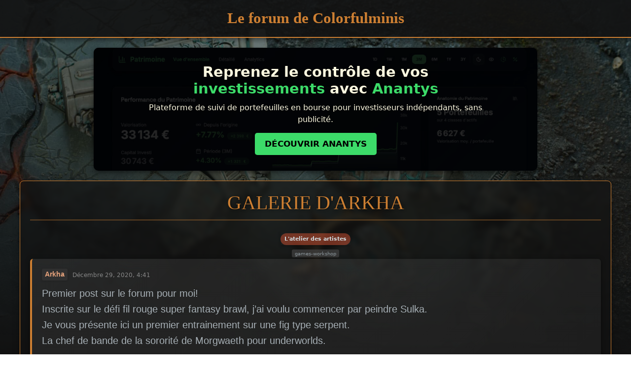

--- FILE ---
content_type: text/html; charset=utf-8
request_url: https://taverne.colorfulminis.com/t/galerie-darkha/3258
body_size: 6717
content:
<!DOCTYPE html>
<html lang="fr">
  <head>
  <!-- Google tag (gtag.js) -->
<script async src="https://www.googletagmanager.com/gtag/js?id=G-3V15H1E7FJ"></script>
<script>
  window.dataLayer = window.dataLayer || [];
  function gtag(){dataLayer.push(arguments);}
  gtag('js', new Date());

  gtag('config', 'G-3V15H1E7FJ');
</script>

  
    <meta charset="utf-8">
    <title>Galerie d&#39;Arkha - L&#39;atelier des artistes - Le forum de Colorfulminis</title>
    <meta name="description" content="Premier post sur le forum pour moi! 
Inscrite sur le défi fil rouge super fantasy brawl, j’ai voulu commencer par peindre Sulka. 
Je vous présente ici un premier entrainement sur une fig type serpent. 
La chef de bande d&amp;hellip;">
    <meta name="generator" content="Discourse 3.1.0.beta1 - https://github.com/discourse/discourse version 666536cbd185afd072442fa1f0e3b08a1cf75261">
<link rel="icon" type="image/png" href="../../uploads/default/optimized/3X/8/b/8bf1f1ed234f6a2fc66b3162585a78322bde2aff_2_32x32.png">
<link rel="apple-touch-icon" type="image/png" href="../../uploads/default/optimized/3X/8/b/8bf1f1ed234f6a2fc66b3162585a78322bde2aff_2_180x180.png">
<meta name="theme-color" media="all" content="#010809">

<meta name="viewport" content="width=device-width, initial-scale=1.0, minimum-scale=1.0, user-scalable=yes, viewport-fit=cover">
<link rel="canonical" href="3258.html" />

<link rel="search" type="application/opensearchdescription+xml" href="../../opensearch.xml" title="Le forum de Colorfulminis Search">

    <link href="/stylesheets/color_definitions_cfminis-dark-light-colors_2_2_25dc5b44d8a8212c2e3a0642414b284cbb16d965.css?__ws=taverne.colorfulminis.com" media="all" rel="stylesheet" class="light-scheme"/>

  <link href="/stylesheets/desktop_4510f3d195dcaee83ca65ccc29bbe53e509d5f1e.css?__ws=taverne.colorfulminis.com" media="all" rel="stylesheet" data-target="desktop"  />



  <link href="/stylesheets/chat_4510f3d195dcaee83ca65ccc29bbe53e509d5f1e.css?__ws=taverne.colorfulminis.com" media="all" rel="stylesheet" data-target="chat"  />
  <link href="/stylesheets/discourse-adplugin_4510f3d195dcaee83ca65ccc29bbe53e509d5f1e.css?__ws=taverne.colorfulminis.com" media="all" rel="stylesheet" data-target="discourse-adplugin"  />
  <link href="/stylesheets/discourse-chat-integration_4510f3d195dcaee83ca65ccc29bbe53e509d5f1e.css?__ws=taverne.colorfulminis.com" media="all" rel="stylesheet" data-target="discourse-chat-integration"  />
  <link href="/stylesheets/discourse-details_4510f3d195dcaee83ca65ccc29bbe53e509d5f1e.css?__ws=taverne.colorfulminis.com" media="all" rel="stylesheet" data-target="discourse-details"  />
  <link href="/stylesheets/discourse-local-dates_4510f3d195dcaee83ca65ccc29bbe53e509d5f1e.css?__ws=taverne.colorfulminis.com" media="all" rel="stylesheet" data-target="discourse-local-dates"  />
  <link href="/stylesheets/discourse-narrative-bot_4510f3d195dcaee83ca65ccc29bbe53e509d5f1e.css?__ws=taverne.colorfulminis.com" media="all" rel="stylesheet" data-target="discourse-narrative-bot"  />
  <link href="/stylesheets/discourse-presence_4510f3d195dcaee83ca65ccc29bbe53e509d5f1e.css?__ws=taverne.colorfulminis.com" media="all" rel="stylesheet" data-target="discourse-presence"  />
  <link href="/stylesheets/lazy-yt_4510f3d195dcaee83ca65ccc29bbe53e509d5f1e.css?__ws=taverne.colorfulminis.com" media="all" rel="stylesheet" data-target="lazy-yt"  />
  <link href="/stylesheets/poll_4510f3d195dcaee83ca65ccc29bbe53e509d5f1e.css?__ws=taverne.colorfulminis.com" media="all" rel="stylesheet" data-target="poll"  />
  <link href="/stylesheets/chat_desktop_4510f3d195dcaee83ca65ccc29bbe53e509d5f1e.css?__ws=taverne.colorfulminis.com" media="all" rel="stylesheet" data-target="chat_desktop"  />
  <link href="/stylesheets/poll_desktop_4510f3d195dcaee83ca65ccc29bbe53e509d5f1e.css?__ws=taverne.colorfulminis.com" media="all" rel="stylesheet" data-target="poll_desktop"  />

  <link href="/stylesheets/desktop_theme_4_4850404032fae41eeeca9f23af97378bb4ba639b.css?__ws=taverne.colorfulminis.com" media="all" rel="stylesheet" data-target="desktop_theme" data-theme-id="4" data-theme-name="featured tiles"/>
<link href="/stylesheets/desktop_theme_2_26a859b82ad884d75dfa9a5adc5354934bc7161b.css?__ws=taverne.colorfulminis.com" media="all" rel="stylesheet" data-target="desktop_theme" data-theme-id="2" data-theme-name="colorfulminis - light"/>

    <link href="/css/style.css" rel="stylesheet">
<link href="/css/main.css" rel="stylesheet">
<link href="https://fonts.googleapis.com/css?family=Lato:100,100italic,300,300italic,regular,italic,700,700italic,900,900italic|Roboto+Slab:100,300,regular,700|Roboto+Condensed:300,300italic,regular,italic,700,700italic" rel="stylesheet">

<link rel="preconnect" href="https://fonts.gstatic.com">
<link href="https://fonts.googleapis.com/css2?family=Lato&amp;family=Roboto+Slab&amp;display=swap" rel="stylesheet">

    <meta id="data-ga-universal-analytics" data-tracking-code="UA-27680017-4" data-json="{&quot;cookieDomain&quot;:&quot;taverne.colorfulminis.com&quot;}" data-auto-link-domains="">

  <script async src="https://www.googletagmanager.com/gtag/js?id=UA-27680017-4"></script>
  <link rel="preload" href="/assets/google-universal-analytics-v4-2bb8adb2b3d4e54eb20ba9da5e8d181e5703e17472fea680c822deedbf8d7675.js" as="script">
<script defer src="/assets/google-universal-analytics-v4-2bb8adb2b3d4e54eb20ba9da5e8d181e5703e17472fea680c822deedbf8d7675.js"></script>


        <link rel="alternate nofollow" type="application/rss+xml" title="Flux RSS de « Galerie d&#39;Arkha »" href="3258.rss" />
    <meta property="og:site_name" content="Le forum de Colorfulminis" />
<meta property="og:type" content="website" />
<meta name="twitter:card" content="summary" />
<meta name="twitter:image" content="/uploads/default/original/3X/5/c/5c7a594d709fcb83de8d33819ba13ec3f00d23c9.jpeg" />
<meta property="og:image" content="/uploads/default/original/3X/5/c/5c7a594d709fcb83de8d33819ba13ec3f00d23c9.jpeg" />
<meta property="og:url" content="/t/galerie-darkha/3258" />
<meta name="twitter:url" content="/t/galerie-darkha/3258" />
<meta property="og:title" content="Galerie d&#39;Arkha" />
<meta name="twitter:title" content="Galerie d&#39;Arkha" />
<meta property="og:description" content="Premier post sur le forum pour moi!  Inscrite sur le défi fil rouge super fantasy brawl, j’ai voulu commencer par peindre Sulka.  Je vous présente ici un premier entrainement sur une fig type serpent.  La chef de bande de la sororité de Morgwaeth pour underworlds.  Une fig que je me suis éclatée à peindre, un vrai plaisir de sculpture!     Cela fait maintenant une petite année que je peins, de manière très irrégulière. Vos avis et commentaires seront donc les bienvenus afin de trouver comment m’..." />
<meta name="twitter:description" content="Premier post sur le forum pour moi!  Inscrite sur le défi fil rouge super fantasy brawl, j’ai voulu commencer par peindre Sulka.  Je vous présente ici un premier entrainement sur une fig type serpent.  La chef de bande de la sororité de Morgwaeth pour underworlds.  Une fig que je me suis éclatée à peindre, un vrai plaisir de sculpture!     Cela fait maintenant une petite année que je peins, de manière très irrégulière. Vos avis et commentaires seront donc les bienvenus afin de trouver comment m’..." />
<meta property="og:article:section" content="L&#39;atelier des artistes" />
<meta property="og:article:section:color" content="5B322B" />
<meta property="og:article:tag" content="games-workshop" />
<meta name="twitter:label1" value="Temps de lecture" />
<meta name="twitter:data1" value="5 mins 🕑" />
<meta name="twitter:label2" value="J&#39;aime" />
<meta name="twitter:data2" value="262 ❤" />
<meta property="article:published_time" content="2020-12-29T16:41:08+00:00" />
<meta property="og:ignore_canonical" content="true" />

        <link rel="next" href="3258%3Fpage=2.html">

    
  </head>
  <body class="crawler">
    
    <header>
  <a href="/">
    Le forum de Colorfulminis
  </a>
</header>
<div id="promo-banner-container-top"></div>

    <div id="main-outlet" class="wrap" role="main">
        <div id="topic-title">
    <h1>
      <a href="3258.html">Galerie d&#39;Arkha</a>
    </h1>

      <div class="topic-category" itemscope itemtype="http://schema.org/BreadcrumbList">
          <span itemprop="itemListElement" itemscope itemtype="http://schema.org/ListItem">
            <a href="../../c/figurines.html" class="badge-wrapper bullet" itemprop="item">
              <span class='badge-category-bg' style='background-color: #5B322B'></span>
              <span class='badge-category clear-badge'>
                <span class='category-name' itemprop='name'>L&#39;atelier des artistes</span>
              </span>
            </a>
            <meta itemprop="position" content="1" />
          </span>
      </div>

      <div class="topic-category">
        <div class='discourse-tags list-tags'>
            <a href='../../tag/games-workshop.html' class='discourse-tag' rel="tag">games-workshop</a>
        </div>
      </div>
  </div>

  


      <div id='post_1' itemscope itemtype='http://schema.org/DiscussionForumPosting' class='topic-body crawler-post'>
        <div class='crawler-post-meta'>
          <div itemprop='publisher' itemscope itemtype="http://schema.org/Organization">
            <meta itemprop='name' content='CFM'>
              <div itemprop='logo' itemscope itemtype="http://schema.org/ImageObject">
                <meta itemprop='url' content='/uploads/default/original/3X/8/b/8bf1f1ed234f6a2fc66b3162585a78322bde2aff.png'>
              </div>
          </div>
          <span class="creator" itemprop="author" itemscope itemtype="http://schema.org/Person">
            <a itemprop="url" href='../../u/Arkha.html'><span itemprop='name'>Arkha</span></a>
            
          </span>

          <link itemprop="mainEntityOfPage" href="3258.html">

            <link itemprop="image" href="../../uploads/default/original/3X/5/c/5c7a594d709fcb83de8d33819ba13ec3f00d23c9.jpeg">

          <span class="crawler-post-infos">
              <time itemprop='datePublished' datetime='2020-12-29T16:41:08Z' class='post-time'>
                Décembre 29, 2020,  4:41 
              </time>
              <meta itemprop='dateModified' content='2022-09-01T05:33:33Z'>
          <span itemprop='position'>#1</span>
          </span>
        </div>
        <div class='post' itemprop='articleBody'>
          <p>Premier post sur le forum pour moi!<br>
Inscrite sur le défi fil rouge super fantasy brawl, j’ai voulu commencer par peindre Sulka.<br>
Je vous présente ici un premier entrainement sur une fig type serpent.<br>
La chef de bande de la sororité de Morgwaeth pour underworlds.</p>
<p>Une fig que je me suis éclatée à peindre, un vrai plaisir de sculpture!<br>
<div class="lightbox-wrapper"><a class="lightbox" href="../../uploads/default/original/3X/5/c/5c7a594d709fcb83de8d33819ba13ec3f00d23c9.jpeg" data-download-href="/uploads/default/5c7a594d709fcb83de8d33819ba13ec3f00d23c9" title="Morgwaeth01"><img src="../../uploads/default/original/3X/5/c/5c7a594d709fcb83de8d33819ba13ec3f00d23c9.jpeg" alt="Morgwaeth01" data-base62-sha1="dc63CI4tRYYVM8p1hj4PofezGfn" width="700" height="797" data-small-upload="/uploads/default/optimized/3X/5/c/5c7a594d709fcb83de8d33819ba13ec3f00d23c9_2_10x10.png"><div class="meta">
<svg class="fa d-icon d-icon-far-image svg-icon" aria-hidden="true"><use href="#far-image"></use></svg><span class="filename">Morgwaeth01</span><span class="informations">704×802 139 KB</span><svg class="fa d-icon d-icon-discourse-expand svg-icon" aria-hidden="true"><use href="#discourse-expand"></use></svg>
</div></a></div><br>
Cela fait maintenant une petite année que je peins, de manière très irrégulière. Vos avis et commentaires seront donc les bienvenus afin de trouver comment m’améliorer.<br>
Merci d’avance!</p>
        </div>

        <meta itemprop='headline' content='Galerie d&#39;Arkha'>
          <meta itemprop='keywords' content='games-workshop'>

        <div itemprop="interactionStatistic" itemscope itemtype="http://schema.org/InteractionCounter">
           <meta itemprop="interactionType" content="http://schema.org/LikeAction"/>
           <meta itemprop="userInteractionCount" content="20" />
           <span class='post-likes'>20 « J&#39;aime »</span>
         </div>

         <div itemprop="interactionStatistic" itemscope itemtype="http://schema.org/InteractionCounter">
            <meta itemprop="interactionType" content="http://schema.org/CommentAction"/>
            <meta itemprop="userInteractionCount" content="0" />
          </div>

      </div>
      <div id='post_2' itemscope itemtype='http://schema.org/DiscussionForumPosting' class='topic-body crawler-post'>
        <div class='crawler-post-meta'>
          <div itemprop='publisher' itemscope itemtype="http://schema.org/Organization">
            <meta itemprop='name' content='CFM'>
              <div itemprop='logo' itemscope itemtype="http://schema.org/ImageObject">
                <meta itemprop='url' content='/uploads/default/original/3X/8/b/8bf1f1ed234f6a2fc66b3162585a78322bde2aff.png'>
              </div>
          </div>
          <span class="creator" itemprop="author" itemscope itemtype="http://schema.org/Person">
            <a itemprop="url" href='../../u/Arkha.html'><span itemprop='name'>Arkha</span></a>
            
          </span>

          <link itemprop="mainEntityOfPage" href="3258.html">

            <link itemprop="image" href="../../uploads/default/original/3X/a/6/a6b97c6918ee978165934356f0a3b944068be2b2.jpeg">

          <span class="crawler-post-infos">
              <time itemprop='datePublished' datetime='2020-12-29T16:41:52Z' class='post-time'>
                Décembre 29, 2020,  4:41 
              </time>
              <meta itemprop='dateModified' content='2020-12-29T16:41:52Z'>
          <span itemprop='position'>#2</span>
          </span>
        </div>
        <div class='post' itemprop='articleBody'>
          <p><img src="../../uploads/default/original/3X/a/6/a6b97c6918ee978165934356f0a3b944068be2b2.jpeg" alt="Morgwaeth02" data-base62-sha1="nMUF2CeeP8qi4LomH6DxdMz6L50" width="582" height="744"></p>
        </div>

        <meta itemprop='headline' content='Galerie d&#39;Arkha'>

        <div itemprop="interactionStatistic" itemscope itemtype="http://schema.org/InteractionCounter">
           <meta itemprop="interactionType" content="http://schema.org/LikeAction"/>
           <meta itemprop="userInteractionCount" content="15" />
           <span class='post-likes'>15 « J&#39;aime »</span>
         </div>

         <div itemprop="interactionStatistic" itemscope itemtype="http://schema.org/InteractionCounter">
            <meta itemprop="interactionType" content="http://schema.org/CommentAction"/>
            <meta itemprop="userInteractionCount" content="0" />
          </div>

      </div>
      <div id='post_3' itemscope itemtype='http://schema.org/DiscussionForumPosting' class='topic-body crawler-post'>
        <div class='crawler-post-meta'>
          <div itemprop='publisher' itemscope itemtype="http://schema.org/Organization">
            <meta itemprop='name' content='CFM'>
              <div itemprop='logo' itemscope itemtype="http://schema.org/ImageObject">
                <meta itemprop='url' content='/uploads/default/original/3X/8/b/8bf1f1ed234f6a2fc66b3162585a78322bde2aff.png'>
              </div>
          </div>
          <span class="creator" itemprop="author" itemscope itemtype="http://schema.org/Person">
            <a itemprop="url" href='../../u/Arkha.html'><span itemprop='name'>Arkha</span></a>
            
          </span>

          <link itemprop="mainEntityOfPage" href="3258.html">

            <link itemprop="image" href="../../uploads/default/original/3X/4/7/47b33447f45ce4eada5d513eaefb845fbfe70a86.jpeg">

          <span class="crawler-post-infos">
              <time itemprop='datePublished' datetime='2020-12-29T16:42:36Z' class='post-time'>
                Décembre 29, 2020,  4:42 
              </time>
              <meta itemprop='dateModified' content='2020-12-29T16:42:36Z'>
          <span itemprop='position'>#3</span>
          </span>
        </div>
        <div class='post' itemprop='articleBody'>
          <p><img src="../../uploads/default/original/3X/4/7/47b33447f45ce4eada5d513eaefb845fbfe70a86.jpeg" alt="Morgwaeth03" data-base62-sha1="aehQj6hsH4gzvyiP2S0N6vA6QiG" width="631" height="806"></p>
        </div>

        <meta itemprop='headline' content='Galerie d&#39;Arkha'>

        <div itemprop="interactionStatistic" itemscope itemtype="http://schema.org/InteractionCounter">
           <meta itemprop="interactionType" content="http://schema.org/LikeAction"/>
           <meta itemprop="userInteractionCount" content="14" />
           <span class='post-likes'>14 « J&#39;aime »</span>
         </div>

         <div itemprop="interactionStatistic" itemscope itemtype="http://schema.org/InteractionCounter">
            <meta itemprop="interactionType" content="http://schema.org/CommentAction"/>
            <meta itemprop="userInteractionCount" content="0" />
          </div>

      </div>
      <div id='post_4' itemscope itemtype='http://schema.org/DiscussionForumPosting' class='topic-body crawler-post'>
        <div class='crawler-post-meta'>
          <div itemprop='publisher' itemscope itemtype="http://schema.org/Organization">
            <meta itemprop='name' content='CFM'>
              <div itemprop='logo' itemscope itemtype="http://schema.org/ImageObject">
                <meta itemprop='url' content='/uploads/default/original/3X/8/b/8bf1f1ed234f6a2fc66b3162585a78322bde2aff.png'>
              </div>
          </div>
          <span class="creator" itemprop="author" itemscope itemtype="http://schema.org/Person">
            <a itemprop="url" href='../../u/Arkha.html'><span itemprop='name'>Arkha</span></a>
            
          </span>

          <link itemprop="mainEntityOfPage" href="3258.html">

            <link itemprop="image" href="../../uploads/default/original/3X/6/0/60c8d1bb3f794a1a42d0616f9df481ef4f772046.jpeg">

          <span class="crawler-post-infos">
              <time itemprop='datePublished' datetime='2020-12-29T16:43:36Z' class='post-time'>
                Décembre 29, 2020,  4:43 
              </time>
              <meta itemprop='dateModified' content='2020-12-29T16:43:36Z'>
          <span itemprop='position'>#4</span>
          </span>
        </div>
        <div class='post' itemprop='articleBody'>
          <p>Désolé pour les posts mais je ne peux pour le moment poster qu’une photo à la fois!<br>
<img src="../../uploads/default/original/3X/6/0/60c8d1bb3f794a1a42d0616f9df481ef4f772046.jpeg" alt="Morgwaeth04" data-base62-sha1="dOc5BGVQJJ3s9b53EPAgHvvzKIK" width="616" height="808"></p>
        </div>

        <meta itemprop='headline' content='Galerie d&#39;Arkha'>

        <div itemprop="interactionStatistic" itemscope itemtype="http://schema.org/InteractionCounter">
           <meta itemprop="interactionType" content="http://schema.org/LikeAction"/>
           <meta itemprop="userInteractionCount" content="14" />
           <span class='post-likes'>14 « J&#39;aime »</span>
         </div>

         <div itemprop="interactionStatistic" itemscope itemtype="http://schema.org/InteractionCounter">
            <meta itemprop="interactionType" content="http://schema.org/CommentAction"/>
            <meta itemprop="userInteractionCount" content="0" />
          </div>

      </div>
      <div id='post_5' itemscope itemtype='http://schema.org/DiscussionForumPosting' class='topic-body crawler-post'>
        <div class='crawler-post-meta'>
          <div itemprop='publisher' itemscope itemtype="http://schema.org/Organization">
            <meta itemprop='name' content='CFM'>
              <div itemprop='logo' itemscope itemtype="http://schema.org/ImageObject">
                <meta itemprop='url' content='/uploads/default/original/3X/8/b/8bf1f1ed234f6a2fc66b3162585a78322bde2aff.png'>
              </div>
          </div>
          <span class="creator" itemprop="author" itemscope itemtype="http://schema.org/Person">
            <a itemprop="url" href='../../u/Arkha.html'><span itemprop='name'>Arkha</span></a>
            
          </span>

          <link itemprop="mainEntityOfPage" href="3258.html">

            <link itemprop="image" href="../../uploads/default/original/3X/6/b/6b1a56c52a17a005041077d845860d4dfb5cf998.jpeg">

          <span class="crawler-post-infos">
              <time itemprop='datePublished' datetime='2020-12-29T16:44:27Z' class='post-time'>
                Décembre 29, 2020,  4:44 
              </time>
              <meta itemprop='dateModified' content='2020-12-29T16:44:27Z'>
          <span itemprop='position'>#5</span>
          </span>
        </div>
        <div class='post' itemprop='articleBody'>
          <p><img src="../../uploads/default/original/3X/6/b/6b1a56c52a17a005041077d845860d4dfb5cf998.jpeg" alt="Morgwaeth05" data-base62-sha1="fhtwfUO4kWsIW7MwchBwzkDHCM8" width="633" height="798"></p>
        </div>

        <meta itemprop='headline' content='Galerie d&#39;Arkha'>

        <div itemprop="interactionStatistic" itemscope itemtype="http://schema.org/InteractionCounter">
           <meta itemprop="interactionType" content="http://schema.org/LikeAction"/>
           <meta itemprop="userInteractionCount" content="16" />
           <span class='post-likes'>16 « J&#39;aime »</span>
         </div>

         <div itemprop="interactionStatistic" itemscope itemtype="http://schema.org/InteractionCounter">
            <meta itemprop="interactionType" content="http://schema.org/CommentAction"/>
            <meta itemprop="userInteractionCount" content="0" />
          </div>

      </div>
      <div id='post_6' itemscope itemtype='http://schema.org/DiscussionForumPosting' class='topic-body crawler-post'>
        <div class='crawler-post-meta'>
          <div itemprop='publisher' itemscope itemtype="http://schema.org/Organization">
            <meta itemprop='name' content='CFM'>
              <div itemprop='logo' itemscope itemtype="http://schema.org/ImageObject">
                <meta itemprop='url' content='/uploads/default/original/3X/8/b/8bf1f1ed234f6a2fc66b3162585a78322bde2aff.png'>
              </div>
          </div>
          <span class="creator" itemprop="author" itemscope itemtype="http://schema.org/Person">
            <a itemprop="url" href='../../u/Arkha.html'><span itemprop='name'>Arkha</span></a>
            
          </span>

          <link itemprop="mainEntityOfPage" href="3258.html">

            <link itemprop="image" href="../../uploads/default/original/3X/4/6/464461bba64fa222f50aeed1988356586beda4d8.jpeg">

          <span class="crawler-post-infos">
              <time itemprop='datePublished' datetime='2020-12-29T16:45:16Z' class='post-time'>
                Décembre 29, 2020,  4:45 
              </time>
              <meta itemprop='dateModified' content='2020-12-29T16:45:16Z'>
          <span itemprop='position'>#6</span>
          </span>
        </div>
        <div class='post' itemprop='articleBody'>
          <p><img src="../../uploads/default/original/3X/4/6/464461bba64fa222f50aeed1988356586beda4d8.jpeg" alt="Morgwaeth06" data-base62-sha1="a1BVFFZM4xRAjUEpDHXmObu8s6Q" width="652" height="763"></p>
        </div>

        <meta itemprop='headline' content='Galerie d&#39;Arkha'>

        <div itemprop="interactionStatistic" itemscope itemtype="http://schema.org/InteractionCounter">
           <meta itemprop="interactionType" content="http://schema.org/LikeAction"/>
           <meta itemprop="userInteractionCount" content="21" />
           <span class='post-likes'>21 « J&#39;aime »</span>
         </div>

         <div itemprop="interactionStatistic" itemscope itemtype="http://schema.org/InteractionCounter">
            <meta itemprop="interactionType" content="http://schema.org/CommentAction"/>
            <meta itemprop="userInteractionCount" content="0" />
          </div>

      </div>
      <div id='post_7' itemscope itemtype='http://schema.org/DiscussionForumPosting' class='topic-body crawler-post'>
        <div class='crawler-post-meta'>
          <div itemprop='publisher' itemscope itemtype="http://schema.org/Organization">
            <meta itemprop='name' content='CFM'>
              <div itemprop='logo' itemscope itemtype="http://schema.org/ImageObject">
                <meta itemprop='url' content='/uploads/default/original/3X/8/b/8bf1f1ed234f6a2fc66b3162585a78322bde2aff.png'>
              </div>
          </div>
          <span class="creator" itemprop="author" itemscope itemtype="http://schema.org/Person">
            <a itemprop="url" href='../../u/Horcharr.html'><span itemprop='name'>Horcharr</span></a>
            
          </span>

          <link itemprop="mainEntityOfPage" href="3258.html">


          <span class="crawler-post-infos">
              <time itemprop='datePublished' datetime='2020-12-29T17:58:41Z' class='post-time'>
                Décembre 29, 2020,  5:58 
              </time>
              <meta itemprop='dateModified' content='2020-12-29T17:58:41Z'>
          <span itemprop='position'>#7</span>
          </span>
        </div>
        <div class='post' itemprop='articleBody'>
          <p>Très belle figurine.</p>
<p>Rien à redire de ma part, n’ayant jamais peint une seule figurine de ma vie lol</p>
        </div>

        <meta itemprop='headline' content='Galerie d&#39;Arkha'>

        <div itemprop="interactionStatistic" itemscope itemtype="http://schema.org/InteractionCounter">
           <meta itemprop="interactionType" content="http://schema.org/LikeAction"/>
           <meta itemprop="userInteractionCount" content="2" />
           <span class='post-likes'>2 « J&#39;aime »</span>
         </div>

         <div itemprop="interactionStatistic" itemscope itemtype="http://schema.org/InteractionCounter">
            <meta itemprop="interactionType" content="http://schema.org/CommentAction"/>
            <meta itemprop="userInteractionCount" content="1" />
          </div>

      </div>
      <div id='post_8' itemscope itemtype='http://schema.org/DiscussionForumPosting' class='topic-body crawler-post'>
        <div class='crawler-post-meta'>
          <div itemprop='publisher' itemscope itemtype="http://schema.org/Organization">
            <meta itemprop='name' content='CFM'>
              <div itemprop='logo' itemscope itemtype="http://schema.org/ImageObject">
                <meta itemprop='url' content='/uploads/default/original/3X/8/b/8bf1f1ed234f6a2fc66b3162585a78322bde2aff.png'>
              </div>
          </div>
          <span class="creator" itemprop="author" itemscope itemtype="http://schema.org/Person">
            <a itemprop="url" href='../../u/Garathorn.html'><span itemprop='name'>Garathorn</span></a>
            
          </span>

          <link itemprop="mainEntityOfPage" href="3258.html">


          <span class="crawler-post-infos">
              <time itemprop='datePublished' datetime='2020-12-29T18:05:07Z' class='post-time'>
                Décembre 29, 2020,  6:05 
              </time>
              <meta itemprop='dateModified' content='2020-12-29T18:05:07Z'>
          <span itemprop='position'>#8</span>
          </span>
        </div>
        <div class='post' itemprop='articleBody'>
          <p>C’est franchement très beau. J’aime bien ton choix de couleurs.</p>
        </div>

        <meta itemprop='headline' content='Galerie d&#39;Arkha'>

        <div itemprop="interactionStatistic" itemscope itemtype="http://schema.org/InteractionCounter">
           <meta itemprop="interactionType" content="http://schema.org/LikeAction"/>
           <meta itemprop="userInteractionCount" content="2" />
           <span class='post-likes'>2 « J&#39;aime »</span>
         </div>

         <div itemprop="interactionStatistic" itemscope itemtype="http://schema.org/InteractionCounter">
            <meta itemprop="interactionType" content="http://schema.org/CommentAction"/>
            <meta itemprop="userInteractionCount" content="1" />
          </div>

      </div>
      <div id='post_9' itemscope itemtype='http://schema.org/DiscussionForumPosting' class='topic-body crawler-post'>
        <div class='crawler-post-meta'>
          <div itemprop='publisher' itemscope itemtype="http://schema.org/Organization">
            <meta itemprop='name' content='CFM'>
              <div itemprop='logo' itemscope itemtype="http://schema.org/ImageObject">
                <meta itemprop='url' content='/uploads/default/original/3X/8/b/8bf1f1ed234f6a2fc66b3162585a78322bde2aff.png'>
              </div>
          </div>
          <span class="creator" itemprop="author" itemscope itemtype="http://schema.org/Person">
            <a itemprop="url" href='/u/razorspoon'><span itemprop='name'>razorspoon</span></a>
            
          </span>

          <link itemprop="mainEntityOfPage" href="3258.html">


          <span class="crawler-post-infos">
              <time itemprop='datePublished' datetime='2020-12-30T06:15:17Z' class='post-time'>
                Décembre 30, 2020,  6:15 
              </time>
              <meta itemprop='dateModified' content='2020-12-30T06:15:17Z'>
          <span itemprop='position'>#9</span>
          </span>
        </div>
        <div class='post' itemprop='articleBody'>
          <p>oui, c’est bien. As tu terminé le reste de la bande?</p>
        </div>

        <meta itemprop='headline' content='Galerie d&#39;Arkha'>

        <div itemprop="interactionStatistic" itemscope itemtype="http://schema.org/InteractionCounter">
           <meta itemprop="interactionType" content="http://schema.org/LikeAction"/>
           <meta itemprop="userInteractionCount" content="0" />
           <span class='post-likes'></span>
         </div>

         <div itemprop="interactionStatistic" itemscope itemtype="http://schema.org/InteractionCounter">
            <meta itemprop="interactionType" content="http://schema.org/CommentAction"/>
            <meta itemprop="userInteractionCount" content="1" />
          </div>

      </div>
      <div id='post_10' itemscope itemtype='http://schema.org/DiscussionForumPosting' class='topic-body crawler-post'>
        <div class='crawler-post-meta'>
          <div itemprop='publisher' itemscope itemtype="http://schema.org/Organization">
            <meta itemprop='name' content='CFM'>
              <div itemprop='logo' itemscope itemtype="http://schema.org/ImageObject">
                <meta itemprop='url' content='/uploads/default/original/3X/8/b/8bf1f1ed234f6a2fc66b3162585a78322bde2aff.png'>
              </div>
          </div>
          <span class="creator" itemprop="author" itemscope itemtype="http://schema.org/Person">
            <a itemprop="url" href='../../u/Arkha.html'><span itemprop='name'>Arkha</span></a>
            
          </span>

          <link itemprop="mainEntityOfPage" href="3258.html">


          <span class="crawler-post-infos">
              <time itemprop='datePublished' datetime='2020-12-30T06:40:59Z' class='post-time'>
                Décembre 30, 2020,  6:40 
              </time>
              <meta itemprop='dateModified' content='2020-12-30T06:40:59Z'>
          <span itemprop='position'>#10</span>
          </span>
        </div>
        <div class='post' itemprop='articleBody'>
          <p>Ce n’est que la 1ère de la bande à être peinte. Beaucoup de figs en attente et pas assez de temps libre hélas <img src="/images/emoji/twitter/sweat_smile.png?v=9" title=":sweat_smile:" class="emoji" alt=":sweat_smile:"></p>
        </div>

        <meta itemprop='headline' content='Galerie d&#39;Arkha'>

        <div itemprop="interactionStatistic" itemscope itemtype="http://schema.org/InteractionCounter">
           <meta itemprop="interactionType" content="http://schema.org/LikeAction"/>
           <meta itemprop="userInteractionCount" content="0" />
           <span class='post-likes'></span>
         </div>

         <div itemprop="interactionStatistic" itemscope itemtype="http://schema.org/InteractionCounter">
            <meta itemprop="interactionType" content="http://schema.org/CommentAction"/>
            <meta itemprop="userInteractionCount" content="1" />
          </div>

      </div>
      <div id='post_11' itemscope itemtype='http://schema.org/DiscussionForumPosting' class='topic-body crawler-post'>
        <div class='crawler-post-meta'>
          <div itemprop='publisher' itemscope itemtype="http://schema.org/Organization">
            <meta itemprop='name' content='CFM'>
              <div itemprop='logo' itemscope itemtype="http://schema.org/ImageObject">
                <meta itemprop='url' content='/uploads/default/original/3X/8/b/8bf1f1ed234f6a2fc66b3162585a78322bde2aff.png'>
              </div>
          </div>
          <span class="creator" itemprop="author" itemscope itemtype="http://schema.org/Person">
            <a itemprop="url" href='../../u/Arkha.html'><span itemprop='name'>Arkha</span></a>
            
          </span>

          <link itemprop="mainEntityOfPage" href="3258.html">


          <span class="crawler-post-infos">
              <time itemprop='datePublished' datetime='2020-12-30T07:06:26Z' class='post-time'>
                Décembre 30, 2020,  7:06 
              </time>
              <meta itemprop='dateModified' content='2020-12-30T07:06:26Z'>
          <span itemprop='position'>#11</span>
          </span>
        </div>
        <div class='post' itemprop='articleBody'>
          <p>Merci. Tu n’as, certes, pas peint de figs pour autant ton travail de décors est juste magnifique <img src="/images/emoji/twitter/clap.png?v=9" title=":clap:" class="emoji" alt=":clap:"></p>
        </div>

        <meta itemprop='headline' content='Galerie d&#39;Arkha'>

        <div itemprop="interactionStatistic" itemscope itemtype="http://schema.org/InteractionCounter">
           <meta itemprop="interactionType" content="http://schema.org/LikeAction"/>
           <meta itemprop="userInteractionCount" content="0" />
           <span class='post-likes'></span>
         </div>

         <div itemprop="interactionStatistic" itemscope itemtype="http://schema.org/InteractionCounter">
            <meta itemprop="interactionType" content="http://schema.org/CommentAction"/>
            <meta itemprop="userInteractionCount" content="0" />
          </div>

      </div>
      <div id='post_12' itemscope itemtype='http://schema.org/DiscussionForumPosting' class='topic-body crawler-post'>
        <div class='crawler-post-meta'>
          <div itemprop='publisher' itemscope itemtype="http://schema.org/Organization">
            <meta itemprop='name' content='CFM'>
              <div itemprop='logo' itemscope itemtype="http://schema.org/ImageObject">
                <meta itemprop='url' content='/uploads/default/original/3X/8/b/8bf1f1ed234f6a2fc66b3162585a78322bde2aff.png'>
              </div>
          </div>
          <span class="creator" itemprop="author" itemscope itemtype="http://schema.org/Person">
            <a itemprop="url" href='../../u/Arkha.html'><span itemprop='name'>Arkha</span></a>
            
          </span>

          <link itemprop="mainEntityOfPage" href="3258.html">


          <span class="crawler-post-infos">
              <time itemprop='datePublished' datetime='2020-12-30T07:10:41Z' class='post-time'>
                Décembre 30, 2020,  7:10 
              </time>
              <meta itemprop='dateModified' content='2020-12-30T07:10:41Z'>
          <span itemprop='position'>#12</span>
          </span>
        </div>
        <div class='post' itemprop='articleBody'>
          <p>Pari risqué que de peindre l’arc aux couleurs de la queue de ma fig pour rappel… J’en suis finalement pas mécontente avec mon petit niveau de peinture <img src="/images/emoji/twitter/sweat_smile.png?v=9" title=":sweat_smile:" class="emoji" alt=":sweat_smile:"> J’expérimente encore beaucoup. Des fois, ça marche lol</p>
        </div>

        <meta itemprop='headline' content='Galerie d&#39;Arkha'>

        <div itemprop="interactionStatistic" itemscope itemtype="http://schema.org/InteractionCounter">
           <meta itemprop="interactionType" content="http://schema.org/LikeAction"/>
           <meta itemprop="userInteractionCount" content="1" />
           <span class='post-likes'>1 « J&#39;aime »</span>
         </div>

         <div itemprop="interactionStatistic" itemscope itemtype="http://schema.org/InteractionCounter">
            <meta itemprop="interactionType" content="http://schema.org/CommentAction"/>
            <meta itemprop="userInteractionCount" content="0" />
          </div>

      </div>
      <div id='post_13' itemscope itemtype='http://schema.org/DiscussionForumPosting' class='topic-body crawler-post'>
        <div class='crawler-post-meta'>
          <div itemprop='publisher' itemscope itemtype="http://schema.org/Organization">
            <meta itemprop='name' content='CFM'>
              <div itemprop='logo' itemscope itemtype="http://schema.org/ImageObject">
                <meta itemprop='url' content='/uploads/default/original/3X/8/b/8bf1f1ed234f6a2fc66b3162585a78322bde2aff.png'>
              </div>
          </div>
          <span class="creator" itemprop="author" itemscope itemtype="http://schema.org/Person">
            <a itemprop="url" href='../../u/ZWUL.html'><span itemprop='name'>ZWUL</span></a>
            
          </span>

          <link itemprop="mainEntityOfPage" href="3258.html">


          <span class="crawler-post-infos">
              <time itemprop='datePublished' datetime='2020-12-30T08:55:42Z' class='post-time'>
                Décembre 30, 2020,  8:55 
              </time>
              <meta itemprop='dateModified' content='2020-12-30T08:55:42Z'>
          <span itemprop='position'>#13</span>
          </span>
        </div>
        <div class='post' itemprop='articleBody'>
          <p>C’est propre net et sans bavure. Elle est bien réalisée, les couleurs sont maîtrisées.<br>
Perso, j’accentuerai les ombres et lumières sans trop dé-saturer tes teintes.</p>
        </div>

        <meta itemprop='headline' content='Galerie d&#39;Arkha'>

        <div itemprop="interactionStatistic" itemscope itemtype="http://schema.org/InteractionCounter">
           <meta itemprop="interactionType" content="http://schema.org/LikeAction"/>
           <meta itemprop="userInteractionCount" content="1" />
           <span class='post-likes'>1 « J&#39;aime »</span>
         </div>

         <div itemprop="interactionStatistic" itemscope itemtype="http://schema.org/InteractionCounter">
            <meta itemprop="interactionType" content="http://schema.org/CommentAction"/>
            <meta itemprop="userInteractionCount" content="1" />
          </div>

      </div>
      <div id='post_14' itemscope itemtype='http://schema.org/DiscussionForumPosting' class='topic-body crawler-post'>
        <div class='crawler-post-meta'>
          <div itemprop='publisher' itemscope itemtype="http://schema.org/Organization">
            <meta itemprop='name' content='CFM'>
              <div itemprop='logo' itemscope itemtype="http://schema.org/ImageObject">
                <meta itemprop='url' content='/uploads/default/original/3X/8/b/8bf1f1ed234f6a2fc66b3162585a78322bde2aff.png'>
              </div>
          </div>
          <span class="creator" itemprop="author" itemscope itemtype="http://schema.org/Person">
            <a itemprop="url" href='../../u/Pr_Dreller.html'><span itemprop='name'>Pr_Dreller</span></a>
            
          </span>

          <link itemprop="mainEntityOfPage" href="3258.html">


          <span class="crawler-post-infos">
              <time itemprop='datePublished' datetime='2020-12-30T08:57:26Z' class='post-time'>
                Décembre 30, 2020,  8:57 
              </time>
              <meta itemprop='dateModified' content='2020-12-30T08:57:26Z'>
          <span itemprop='position'>#14</span>
          </span>
        </div>
        <div class='post' itemprop='articleBody'>
          <p>Arkha c’est super ! Très belle harmonie des couleurs.<br>
Keep on !</p>
        </div>

        <meta itemprop='headline' content='Galerie d&#39;Arkha'>

        <div itemprop="interactionStatistic" itemscope itemtype="http://schema.org/InteractionCounter">
           <meta itemprop="interactionType" content="http://schema.org/LikeAction"/>
           <meta itemprop="userInteractionCount" content="1" />
           <span class='post-likes'>1 « J&#39;aime »</span>
         </div>

         <div itemprop="interactionStatistic" itemscope itemtype="http://schema.org/InteractionCounter">
            <meta itemprop="interactionType" content="http://schema.org/CommentAction"/>
            <meta itemprop="userInteractionCount" content="0" />
          </div>

      </div>
      <div id='post_15' itemscope itemtype='http://schema.org/DiscussionForumPosting' class='topic-body crawler-post'>
        <div class='crawler-post-meta'>
          <div itemprop='publisher' itemscope itemtype="http://schema.org/Organization">
            <meta itemprop='name' content='CFM'>
              <div itemprop='logo' itemscope itemtype="http://schema.org/ImageObject">
                <meta itemprop='url' content='/uploads/default/original/3X/8/b/8bf1f1ed234f6a2fc66b3162585a78322bde2aff.png'>
              </div>
          </div>
          <span class="creator" itemprop="author" itemscope itemtype="http://schema.org/Person">
            <a itemprop="url" href='../../u/Arkha.html'><span itemprop='name'>Arkha</span></a>
            
          </span>

          <link itemprop="mainEntityOfPage" href="3258.html">


          <span class="crawler-post-infos">
              <time itemprop='datePublished' datetime='2020-12-30T09:13:49Z' class='post-time'>
                Décembre 30, 2020,  9:13 
              </time>
              <meta itemprop='dateModified' content='2020-12-30T09:13:49Z'>
          <span itemprop='position'>#15</span>
          </span>
        </div>
        <div class='post' itemprop='articleBody'>
          <p>Merci pour ton commentaire. Je vais tâcher de mettre plus de contraste. Je sais que c’est mon point faible. J’y travaille <img src="/images/emoji/twitter/wink.png?v=9" title=":wink:" class="emoji" alt=":wink:"></p>
        </div>

        <meta itemprop='headline' content='Galerie d&#39;Arkha'>

        <div itemprop="interactionStatistic" itemscope itemtype="http://schema.org/InteractionCounter">
           <meta itemprop="interactionType" content="http://schema.org/LikeAction"/>
           <meta itemprop="userInteractionCount" content="0" />
           <span class='post-likes'></span>
         </div>

         <div itemprop="interactionStatistic" itemscope itemtype="http://schema.org/InteractionCounter">
            <meta itemprop="interactionType" content="http://schema.org/CommentAction"/>
            <meta itemprop="userInteractionCount" content="0" />
          </div>

      </div>
      <div id='post_16' itemscope itemtype='http://schema.org/DiscussionForumPosting' class='topic-body crawler-post'>
        <div class='crawler-post-meta'>
          <div itemprop='publisher' itemscope itemtype="http://schema.org/Organization">
            <meta itemprop='name' content='CFM'>
              <div itemprop='logo' itemscope itemtype="http://schema.org/ImageObject">
                <meta itemprop='url' content='/uploads/default/original/3X/8/b/8bf1f1ed234f6a2fc66b3162585a78322bde2aff.png'>
              </div>
          </div>
          <span class="creator" itemprop="author" itemscope itemtype="http://schema.org/Person">
            <a itemprop="url" href='/u/razorspoon'><span itemprop='name'>razorspoon</span></a>
            
          </span>

          <link itemprop="mainEntityOfPage" href="3258.html">


          <span class="crawler-post-infos">
              <time itemprop='datePublished' datetime='2020-12-30T09:27:20Z' class='post-time'>
                Décembre 30, 2020,  9:27 
              </time>
              <meta itemprop='dateModified' content='2020-12-30T09:27:20Z'>
          <span itemprop='position'>#16</span>
          </span>
        </div>
        <div class='post' itemprop='articleBody'>
          <p>Je crois que nous savons tous ce que c’est… <img src="../../images/emoji/twitter/frowning_face.png%3Fv=9" title=":frowning_face:" class="emoji" alt=":frowning_face:"></p>
<p>C’est un peu le même problème chez moi… <img src="/images/emoji/twitter/wink.png?v=9" title=":wink:" class="emoji" alt=":wink:"></p>
        </div>

        <meta itemprop='headline' content='Galerie d&#39;Arkha'>

        <div itemprop="interactionStatistic" itemscope itemtype="http://schema.org/InteractionCounter">
           <meta itemprop="interactionType" content="http://schema.org/LikeAction"/>
           <meta itemprop="userInteractionCount" content="0" />
           <span class='post-likes'></span>
         </div>

         <div itemprop="interactionStatistic" itemscope itemtype="http://schema.org/InteractionCounter">
            <meta itemprop="interactionType" content="http://schema.org/CommentAction"/>
            <meta itemprop="userInteractionCount" content="0" />
          </div>

      </div>
      <div id='post_17' itemscope itemtype='http://schema.org/DiscussionForumPosting' class='topic-body crawler-post'>
        <div class='crawler-post-meta'>
          <div itemprop='publisher' itemscope itemtype="http://schema.org/Organization">
            <meta itemprop='name' content='CFM'>
              <div itemprop='logo' itemscope itemtype="http://schema.org/ImageObject">
                <meta itemprop='url' content='/uploads/default/original/3X/8/b/8bf1f1ed234f6a2fc66b3162585a78322bde2aff.png'>
              </div>
          </div>
          <span class="creator" itemprop="author" itemscope itemtype="http://schema.org/Person">
            <a itemprop="url" href='../../u/DwarfPower.html'><span itemprop='name'>DwarfPower</span></a>
            
          </span>

          <link itemprop="mainEntityOfPage" href="3258.html">


          <span class="crawler-post-infos">
              <time itemprop='datePublished' datetime='2020-12-30T12:32:20Z' class='post-time'>
                Décembre 30, 2020, 12:32 
              </time>
              <meta itemprop='dateModified' content='2020-12-30T12:32:20Z'>
          <span itemprop='position'>#17</span>
          </span>
        </div>
        <div class='post' itemprop='articleBody'>
          <p>Jolie figurine, les couleurs sont chatoyantes et harmonieuses.  Elle attire le regard.</p>
        </div>

        <meta itemprop='headline' content='Galerie d&#39;Arkha'>

        <div itemprop="interactionStatistic" itemscope itemtype="http://schema.org/InteractionCounter">
           <meta itemprop="interactionType" content="http://schema.org/LikeAction"/>
           <meta itemprop="userInteractionCount" content="1" />
           <span class='post-likes'>1 « J&#39;aime »</span>
         </div>

         <div itemprop="interactionStatistic" itemscope itemtype="http://schema.org/InteractionCounter">
            <meta itemprop="interactionType" content="http://schema.org/CommentAction"/>
            <meta itemprop="userInteractionCount" content="0" />
          </div>

      </div>
      <div id='post_18' itemscope itemtype='http://schema.org/DiscussionForumPosting' class='topic-body crawler-post'>
        <div class='crawler-post-meta'>
          <div itemprop='publisher' itemscope itemtype="http://schema.org/Organization">
            <meta itemprop='name' content='CFM'>
              <div itemprop='logo' itemscope itemtype="http://schema.org/ImageObject">
                <meta itemprop='url' content='/uploads/default/original/3X/8/b/8bf1f1ed234f6a2fc66b3162585a78322bde2aff.png'>
              </div>
          </div>
          <span class="creator" itemprop="author" itemscope itemtype="http://schema.org/Person">
            <a itemprop="url" href='../../u/Arkha.html'><span itemprop='name'>Arkha</span></a>
            
          </span>

          <link itemprop="mainEntityOfPage" href="3258.html">

            <link itemprop="image" href="../../uploads/default/original/3X/7/e/7e42ee280f1e1e8e85301b7156c8b8c66eb1dd80.jpeg">

          <span class="crawler-post-infos">
              <time itemprop='datePublished' datetime='2021-04-03T12:06:56Z' class='post-time'>
                Avril 3, 2021, 12:06 
              </time>
              <meta itemprop='dateModified' content='2021-04-03T12:10:34Z'>
          <span itemprop='position'>#18</span>
          </span>
        </div>
        <div class='post' itemprop='articleBody'>
          <p>. <div class="lightbox-wrapper"><a class="lightbox" href="../../uploads/default/original/3X/7/e/7e42ee280f1e1e8e85301b7156c8b8c66eb1dd80.jpeg" data-download-href="/uploads/default/7e42ee280f1e1e8e85301b7156c8b8c66eb1dd80" title="20210403_140544"><img src="../../uploads/default/optimized/3X/7/e/7e42ee280f1e1e8e85301b7156c8b8c66eb1dd80_2_700x525.jpeg" alt="20210403_140544" data-base62-sha1="i0XyDWZHnc0fU9miAatTnLopzIQ" width="700" height="525" srcset="../../uploads/default/optimized/3X/7/e/7e42ee280f1e1e8e85301b7156c8b8c66eb1dd80_2_700x525.jpeg, ../../uploads/default/optimized/3X/7/e/7e42ee280f1e1e8e85301b7156c8b8c66eb1dd80_2_1050x787.jpeg 1.5x, ../../uploads/default/optimized/3X/7/e/7e42ee280f1e1e8e85301b7156c8b8c66eb1dd80_2_1400x1050.jpeg 2x" data-small-upload="/uploads/default/optimized/3X/7/e/7e42ee280f1e1e8e85301b7156c8b8c66eb1dd80_2_10x10.png"><div class="meta"><svg class="fa d-icon d-icon-far-image svg-icon" aria-hidden="true"><use xlink:href="#far-image"></use></svg><span class="filename">20210403_140544</span><span class="informations">1553×1165 232 KB</span><svg class="fa d-icon d-icon-discourse-expand svg-icon" aria-hidden="true"><use xlink:href="#discourse-expand"></use></svg></div></a></div></p>
<p><div class="lightbox-wrapper"><a class="lightbox" href="../../uploads/default/original/3X/b/4/b44c236ab974b1d0ff3816657c63aefc8d647702.jpeg" data-download-href="/uploads/default/b44c236ab974b1d0ff3816657c63aefc8d647702" title="20210403_140740"><img src="../../uploads/default/optimized/3X/b/4/b44c236ab974b1d0ff3816657c63aefc8d647702_2_700x503.jpeg" alt="20210403_140740" data-base62-sha1="pIZ4mnnRn1zsYzheyhisZLHjd5w" width="700" height="503" srcset="../../uploads/default/optimized/3X/b/4/b44c236ab974b1d0ff3816657c63aefc8d647702_2_700x503.jpeg, ../../uploads/default/optimized/3X/b/4/b44c236ab974b1d0ff3816657c63aefc8d647702_2_1050x754.jpeg 1.5x, ../../uploads/default/optimized/3X/b/4/b44c236ab974b1d0ff3816657c63aefc8d647702_2_1400x1006.jpeg 2x" data-small-upload="/uploads/default/optimized/3X/b/4/b44c236ab974b1d0ff3816657c63aefc8d647702_2_10x10.png"><div class="meta"><svg class="fa d-icon d-icon-far-image svg-icon" aria-hidden="true"><use xlink:href="#far-image"></use></svg><span class="filename">20210403_140740</span><span class="informations">1739×1250 234 KB</span><svg class="fa d-icon d-icon-discourse-expand svg-icon" aria-hidden="true"><use xlink:href="#discourse-expand"></use></svg></div></a></div></p>
<p><div class="lightbox-wrapper"><a class="lightbox" href="../../uploads/default/original/3X/1/c/1cbf5c5ab4393ace9949c7a8b957c6e295400117.jpeg" data-download-href="/uploads/default/1cbf5c5ab4393ace9949c7a8b957c6e295400117" title="20210403_140818"><img src="../../uploads/default/optimized/3X/1/c/1cbf5c5ab4393ace9949c7a8b957c6e295400117_2_700x848.jpeg" alt="20210403_140818" data-base62-sha1="46jmb1OW3cLDmVBcmL5hWb9GhRt" width="700" height="848" srcset="../../uploads/default/optimized/3X/1/c/1cbf5c5ab4393ace9949c7a8b957c6e295400117_2_700x848.jpeg, ../../uploads/default/optimized/3X/1/c/1cbf5c5ab4393ace9949c7a8b957c6e295400117_2_1050x1272.jpeg 1.5x, ../../uploads/default/original/3X/1/c/1cbf5c5ab4393ace9949c7a8b957c6e295400117.jpeg 2x" data-small-upload="/uploads/default/optimized/3X/1/c/1cbf5c5ab4393ace9949c7a8b957c6e295400117_2_10x10.png"><div class="meta"><svg class="fa d-icon d-icon-far-image svg-icon" aria-hidden="true"><use xlink:href="#far-image"></use></svg><span class="filename">20210403_140818</span><span class="informations">1101×1334 217 KB</span><svg class="fa d-icon d-icon-discourse-expand svg-icon" aria-hidden="true"><use xlink:href="#discourse-expand"></use></svg></div></a></div></p>
<p>Première conversion en cours qui en fera crier certains au scandale: un gryphon haut-elfe de la boîte Île de Sang version nighthaunt <img src="/images/emoji/twitter/sweat_smile.png?v=9" title=":sweat_smile:" class="emoji" alt=":sweat_smile:"></p>
<p>1er test. Vos avis seront bienvenus</p>
        </div>

        <meta itemprop='headline' content='Galerie d&#39;Arkha'>

        <div itemprop="interactionStatistic" itemscope itemtype="http://schema.org/InteractionCounter">
           <meta itemprop="interactionType" content="http://schema.org/LikeAction"/>
           <meta itemprop="userInteractionCount" content="9" />
           <span class='post-likes'>9 « J&#39;aime »</span>
         </div>

         <div itemprop="interactionStatistic" itemscope itemtype="http://schema.org/InteractionCounter">
            <meta itemprop="interactionType" content="http://schema.org/CommentAction"/>
            <meta itemprop="userInteractionCount" content="0" />
          </div>

      </div>
      <div id='post_19' itemscope itemtype='http://schema.org/DiscussionForumPosting' class='topic-body crawler-post'>
        <div class='crawler-post-meta'>
          <div itemprop='publisher' itemscope itemtype="http://schema.org/Organization">
            <meta itemprop='name' content='CFM'>
              <div itemprop='logo' itemscope itemtype="http://schema.org/ImageObject">
                <meta itemprop='url' content='/uploads/default/original/3X/8/b/8bf1f1ed234f6a2fc66b3162585a78322bde2aff.png'>
              </div>
          </div>
          <span class="creator" itemprop="author" itemscope itemtype="http://schema.org/Person">
            <a itemprop="url" href='../../u/Sceptik.html'><span itemprop='name'>Sceptik</span></a>
            
          </span>

          <link itemprop="mainEntityOfPage" href="3258.html">


          <span class="crawler-post-infos">
              <time itemprop='datePublished' datetime='2021-04-03T20:41:56Z' class='post-time'>
                Avril 3, 2021,  8:41 
              </time>
              <meta itemprop='dateModified' content='2021-04-03T20:41:56Z'>
          <span itemprop='position'>#19</span>
          </span>
        </div>
        <div class='post' itemprop='articleBody'>
          <p>Chouette conversion! Ça peut super bien donner une fois peint.</p>
<p>Elle est très sympas ton archère du début. Je pense que ta photo surexposée cache un peu la réalité, non?<br>
C’est très propre et bien réalisé en tout cas.</p>
        </div>

        <meta itemprop='headline' content='Galerie d&#39;Arkha'>

        <div itemprop="interactionStatistic" itemscope itemtype="http://schema.org/InteractionCounter">
           <meta itemprop="interactionType" content="http://schema.org/LikeAction"/>
           <meta itemprop="userInteractionCount" content="2" />
           <span class='post-likes'>2 « J&#39;aime »</span>
         </div>

         <div itemprop="interactionStatistic" itemscope itemtype="http://schema.org/InteractionCounter">
            <meta itemprop="interactionType" content="http://schema.org/CommentAction"/>
            <meta itemprop="userInteractionCount" content="1" />
          </div>

      </div>
      <div id='post_20' itemscope itemtype='http://schema.org/DiscussionForumPosting' class='topic-body crawler-post'>
        <div class='crawler-post-meta'>
          <div itemprop='publisher' itemscope itemtype="http://schema.org/Organization">
            <meta itemprop='name' content='CFM'>
              <div itemprop='logo' itemscope itemtype="http://schema.org/ImageObject">
                <meta itemprop='url' content='/uploads/default/original/3X/8/b/8bf1f1ed234f6a2fc66b3162585a78322bde2aff.png'>
              </div>
          </div>
          <span class="creator" itemprop="author" itemscope itemtype="http://schema.org/Person">
            <a itemprop="url" href='../../u/Arkha.html'><span itemprop='name'>Arkha</span></a>
            
          </span>

          <link itemprop="mainEntityOfPage" href="3258.html">


          <span class="crawler-post-infos">
              <time itemprop='datePublished' datetime='2021-04-04T06:23:36Z' class='post-time'>
                Avril 4, 2021,  6:23 
              </time>
              <meta itemprop='dateModified' content='2021-04-04T06:23:36Z'>
          <span itemprop='position'>#20</span>
          </span>
        </div>
        <div class='post' itemprop='articleBody'>
          <p>Merci <a class="mention" href="../../u/sceptik.html">@Sceptik</a> pour ces paroles encourageantes <img src="/images/emoji/twitter/ok_hand.png?v=9" title=":ok_hand:" class="emoji" alt=":ok_hand:">. Bon dimanche</p>
        </div>

        <meta itemprop='headline' content='Galerie d&#39;Arkha'>

        <div itemprop="interactionStatistic" itemscope itemtype="http://schema.org/InteractionCounter">
           <meta itemprop="interactionType" content="http://schema.org/LikeAction"/>
           <meta itemprop="userInteractionCount" content="1" />
           <span class='post-likes'>1 « J&#39;aime »</span>
         </div>

         <div itemprop="interactionStatistic" itemscope itemtype="http://schema.org/InteractionCounter">
            <meta itemprop="interactionType" content="http://schema.org/CommentAction"/>
            <meta itemprop="userInteractionCount" content="0" />
          </div>

      </div>

    <div role='navigation' itemscope itemtype='http://schema.org/SiteNavigationElement' class="topic-body crawler-post">
        <span itemprop='name'><b><a rel="next" itemprop="url" href="3258%3Fpage=2.html">page suivante →</a></b></span>
    </div>





    </div>
    <div id="promo-banner-container-bottom"></div>
<footer class="container wrap">
  <nav class='crawler-nav'>
    <ul>
      <li itemscope itemtype='http://schema.org/SiteNavigationElement'>
        <span itemprop='name'>
          <a href='/' itemprop="url">Accueil </a>
        </span>
      </li>
      <li itemscope itemtype='http://schema.org/SiteNavigationElement'>
        <span itemprop='name'>
          <a href='/c/figurines/challenges/9.html' itemprop="url">Défis</a>
        </span>
      </li>
      <li itemscope itemtype='http://schema.org/SiteNavigationElement'>
        <span itemprop='name'>
          <a href='/c/figurines/galeries.html' itemprop="url">Galeries de figurines</a>
        </span>
      </li>
      <li itemscope itemtype='http://schema.org/SiteNavigationElement'>
        <span itemprop='name'>
          <a href='/c/jeux/10.html' itemprop="url">Jeux</a>
        </span>
      </li>
      <li itemscope itemtype='http://schema.org/SiteNavigationElement'>
        <span itemprop='name'>
          
        </span>
      </li>
    </ul>
  </nav>
  <p class='powered-by-link'>Archive statique du forum mise en forme et hébergée par <a href="https://colorfulminis.com">Colorfulminis</a></p>
</footer>

    
    
  <script>
    (function() {
        fetch('/promo-banner')
            .then(response => response.text())
            .then(html => {
                if (!html) return;
                const tempDiv = document.createElement('div');
                tempDiv.innerHTML = html;
                const adElement = tempDiv.querySelector('.promo-banner');
                if (!adElement) return;

                const topContainer = document.getElementById('promo-banner-container-top');
                if (topContainer) {
                    topContainer.appendChild(adElement.cloneNode(true));
                }
                const bottomContainer = document.getElementById('promo-banner-container-bottom');
                if (bottomContainer) {
                    bottomContainer.appendChild(adElement.cloneNode(true));
                }
            })
            .catch(err => console.error('Failed to load promo banner:', err));
    })();
</script>
</body>
  
</html>


--- FILE ---
content_type: text/html; charset=utf-8
request_url: https://taverne.colorfulminis.com/stylesheets/discourse-chat-integration_4510f3d195dcaee83ca65ccc29bbe53e509d5f1e.css?__ws=taverne.colorfulminis.com
body_size: -300
content:
foo

--- FILE ---
content_type: text/html; charset=utf-8
request_url: https://taverne.colorfulminis.com/stylesheets/discourse-local-dates_4510f3d195dcaee83ca65ccc29bbe53e509d5f1e.css?__ws=taverne.colorfulminis.com
body_size: -301
content:
foo

--- FILE ---
content_type: text/html; charset=utf-8
request_url: https://taverne.colorfulminis.com/stylesheets/discourse-narrative-bot_4510f3d195dcaee83ca65ccc29bbe53e509d5f1e.css?__ws=taverne.colorfulminis.com
body_size: -300
content:
foo

--- FILE ---
content_type: text/html; charset=utf-8
request_url: https://taverne.colorfulminis.com/stylesheets/discourse-presence_4510f3d195dcaee83ca65ccc29bbe53e509d5f1e.css?__ws=taverne.colorfulminis.com
body_size: -300
content:
foo

--- FILE ---
content_type: text/html; charset=utf-8
request_url: https://taverne.colorfulminis.com/stylesheets/poll_desktop_4510f3d195dcaee83ca65ccc29bbe53e509d5f1e.css?__ws=taverne.colorfulminis.com
body_size: -299
content:
foo

--- FILE ---
content_type: text/html; charset=utf-8
request_url: https://taverne.colorfulminis.com/promo-banner
body_size: 308
content:
<style>
  .financial-promo .promo-content h2 {
    color: #ffffff; /* White color for the main title for readability on dark background */
  }
  .financial-promo .promo-content h2 span {
    color: #3cdb69; /* Specific color for the brand name */
  }
  .financial-promo .promo-content p {
    color: #f0f0f0; /* Light grey for the subtitle */
  }
  .financial-promo .anantys-button {
    background-color: #3cdb69;
    color: #000000;
    border: none;
    padding: 12px 24px;
    font-weight: bold;
    cursor: pointer;
    border-radius: 5px;
  }
</style>
<div class="promo-banner financial-promo">
  <a
    href="https://anantys.com/fr?utm_source=cfm-forum&utm_medium=banner&utm_campaign=anantys_promo"
    target="_blank"
  >
    <div class="promo-content anantys">
      <h2>
        Reprenez le contrôle de vos <span>investissements</span> avec
        <span>Anantys</span>
      </h2>
      <p>
        Plateforme de suivi de portefeuilles en bourse pour investisseurs
        indépendants, sans publicité.
      </p>
      <button class="anantys-button">Découvrir Anantys</button>
    </div>
    <div class="promo-overlay"></div>
    <img
      src="/static/ads/anantys-1.jpg"
      alt="Anantys — outil de suivi d’investissement"
    />
  </a>
</div>


--- FILE ---
content_type: text/css; charset=utf-8
request_url: https://taverne.colorfulminis.com/css/style.css
body_size: 5466
content:
/* Auto promo banner */
.promo-banner {
  position: relative;
  width: 100%;
  max-width: 900px; /* Ajuste selon ton design */
  height: 250px; /* Hauteur réduite */
  margin: 20px auto;
  overflow: hidden;
  border-radius: 10px;
  box-shadow: 0 4px 10px rgba(0, 0, 0, 0.5);
}

.promo-banner img {
  width: 100%;
  height: 100%;
  object-fit: cover;
  filter: brightness(0.4);
}

.promo-overlay {
  position: absolute;
  top: 0;
  left: 0;
  width: 100%;
  height: 100%;
  background: linear-gradient(to top, rgba(0, 0, 0, 0.726), rgba(0, 0, 0, 0.9));
}

.promo-content {
  position: absolute;
  top: 50%;
  left: 50%;
  transform: translate(-50%, -50%);
  text-align: center;
  color: #fdf9e0;
  z-index: 2;
  width: 80%;
}

.promo-content h2 {
  font-size: 1.8rem;
  margin-bottom: 10px;
  font-weight: bold;
}

.promo-content.anantys h2 span {
  color: #3cdb69; /* Accent sur le titre */
}

.promo-content span {
  color: #ff8c00; /* Accent sur le titre */
}

.promo-content p {
  font-size: 1rem;
  margin-bottom: 15px;
}

.anantys-button {
  background: #3cdb69;
  color: black;
  padding: 10px 20px;
  border-radius: 5px;
  text-transform: uppercase;
  font-weight: bold;
  border: none;
  cursor: pointer;
  transition: background 0.3s ease, transform 0.2s ease;
}

.anantys-button:hover {
  background: #3cdb69;
  transform: scale(1.05);
}

.cta-button {
  background: #ff8c00;
  color: black;
  padding: 10px 20px;
  border-radius: 5px;
  text-transform: uppercase;
  font-weight: bold;
  border: none;
  cursor: pointer;
  transition: background 0.3s ease, transform 0.2s ease;
}

.cta-button:hover {
  background: #ffa500;
  transform: scale(1.05);
}

/* Posts */
.crawler-post {
  margin-bottom: 30px;
  padding: 20px;
  background: linear-gradient(135deg, #aaaaaa22, #2929293f);
  border-left: 4px solid #cd7f32;
  border-radius: 6px;
  box-shadow: 0px 2px 10px rgba(0, 0, 0, 0.5);
}

/* Liens */
a {
  color: #e4a17b; /* Accentuation cuivre clair */
  text-decoration: none;
}

a:hover {
  text-decoration: none;
  color: #ffa951;
}

/* Images de fond */
.error-404 {
  background: linear-gradient(to top, rgba(0, 0, 0, 0.45), #121212),
    url("https://colorfulminis.com/static/images/warcry-squelettes.jpeg")
      no-repeat center center/cover;
}

/* Global settings */
body {
  font-family: "Roboto", sans-serif;
  background-color: #121212;
  color: #d3d3d3;
  scroll-behavior: smooth;

  background: linear-gradient(to bottom, rgba(0, 0, 0, 0.078), #121212),
    url("https://colorfulminis.com/static/images/warcry-ruines-1.jpeg")
      no-repeat center;
  /*	background-size: contain; /* Conserve les proportions de l'image sans l'étirer */
  background-size: cover; /* Prend toute la largeur de l'écran */

  background-attachment: fixed; /* Rend l'image statique lors du scroll */

  margin: 0;
  padding: 0;
  line-height: 1.6;
}

img.emoji {
  max-width: 16px;
  max-height: 16px;
}

.topic-body-old {
  background: transparent;
}

#main-outlet {
  background: rgba(
    18,
    18,
    18,
    0.619
  ); /* Fond légèrement transparent (noir, opacité 85%) */
  border-radius: 8px; /* Bords légèrement arrondis */
  padding: 20px;
  margin: 20px auto; /* Centrer le conteneur */
  max-width: 1200px; /* Largeur maximale pour le contenu */
  box-shadow: 0 4px 15px rgba(0, 0, 0, 0.3); /* Ajout d'une ombre subtile */
  backdrop-filter: blur(5px); /* Effet de flou sous le conteneur */
}

.post h1,
.post h2,
.post h3 {
  font-family: "Cinzel", "serif";
  color: rgba(205, 128, 50, 0.94);
  text-shadow: #12121260;
}

.post h1 {
  font-size: 1.6rem;
}
.post h2 {
  font-size: 1.4rem;
}
.post h3 {
  font-size: 1.2rem;
}

/* Header */
header {
  background-color: rgba(18, 18, 18, 0.9); /* Fond semi-transparent */
  color: #cd7f32; /* Accentuation cuivre/orange */
  text-align: center;
  padding: 15px 0;
  font-size: 1.8em;
  font-family: "Cinzel", serif; /* Police médiévale pour les titres */
  font-weight: bold;
  border-bottom: 2px solid #cd7f32;
  box-shadow: 0px 4px 10px rgba(0, 0, 0, 0.5);
}

header a {
  color: #cd7f32;
  text-decoration: none;
}

header a:hover {
  color: #e4a17b; /* Couleur cuivre plus clair */
}

/* Titre principal : .main-outlet h1 */
#main-outlet h1 {
  font-family: "Cinzel", serif; /* Police classique pour style médiéval */
  font-size: 3rem; /* Taille imposante pour attirer l'attention */
  color: #cd7f32; /* Accent cuivre/or pour cohérence */
  text-align: center;
  text-transform: uppercase;
  margin-bottom: 20px;
  text-shadow: 2px 2px 5px rgba(0, 0, 0, 0.7); /* Ajout de profondeur */
  border-bottom: 2px solid rgba(205, 127, 50, 0.4); /* Séparation subtile */
  padding-bottom: 10px;
}

/* Hero Section */
.hero {
  min-height: 100vh;
  background: linear-gradient(to bottom, rgba(0, 0, 0, 0.2), #121212),
    url("https://colorfulminis.com/static/images/warcry-ruines-1.jpeg")
      no-repeat center center/cover;
  display: flex;
  justify-content: center;
  align-items: center;
  text-align: center;
  color: #cd7f32;
}

.hero h1 {
  font-family: "Cinzel", serif;
  font-size: 3.5rem;
  margin-bottom: 1rem;
  text-shadow: 2px 2px 5px rgba(0, 0, 0, 0.8);
}

table h2,
table h3 {
  font-family: "Cinzel", serif;
  font-size: 3.5rem;
  margin-bottom: 1rem;
  text-shadow: 2px 2px 5px rgba(0, 0, 0, 0.8);
}

.hero p {
  font-size: 1.2rem;
  margin-bottom: 2rem;
  color: #d3d3d3;
  text-shadow: 1px 1px 3px rgba(0, 0, 0, 0.8);
}

/* Main content wrapper */
.wrap {
  max-width: 1200px;
  margin: 20px auto;
  padding: 20px;
  background: linear-gradient(135deg, #1e1e1e, #2c2c2c);
  border-radius: 8px;
  box-shadow: 0px 4px 15px rgba(0, 0, 0, 0.6);
  border: 1px solid #cd7f32;
}

/* Table : Général */
.topic-list {
  border-collapse: collapse;
  width: 100%;
  margin-top: 20px;
  background-color: #1e1e1e; /* Fond sombre */
  border: 1px solid rgba(205, 127, 50, 0.4); /* Bordure cuivre */
  border-radius: 8px; /* Coins arrondis */
  overflow: hidden;
}
.link-bottom-line .badge-category {
  display: none;
}

/* Style pour les noms de catégorie */
.badge-category .category-name {
  font-size: 0.7rem !important; /* Plus petit que le texte normal */
  font-weight: bold;
  color: #ced9de; /* Texte blanc */
  background-color: #e4583573; /* Couleur de fond contrastée */
  padding: 4px 8px; /* Espacement intérieur pour un effet de badge */
  border-radius: 12px; /* Coins arrondis */
  text-transform: uppercase; /* Style capitalisé */
  display: inline-block; /* Format de badge */
  margin-top: 1rem; /* Espacement avec le contenu au-dessus */
}
/* Conteneur pour repositionner le badge */
.badge-wrapper {
  position: relative; /* Nécessaire pour placer le badge en absolu */
  display: flex; /* Alignement flexible pour contenu */
  align-items: center; /* Centre verticalement */
}

span.link-top-line a.title {
  font-family: "Cinzel", serif; /* Police classique pour style médiéval */
  font-size: 1.5rem; /* Taille imposante pour attirer l'attention */
  color: #cd7f32; /* Accent cuivre/or pour cohérence */
}

span.link-top-line a.title:hover {
  color: #cdb832;
  text-decoration: none !important;
}

/* Style pour le badge */
.badge-category {
  right: 10px; /* Décale légèrement à gauche pour coller au bord */
  z-index: 1; /* Assure qu'il est au-dessus des autres éléments */
  box-shadow: 0 2px 5px rgba(0, 0, 0, 0.3); /* Ajoute une ombre subtile */
}

/* Conteneur global */
.topic-category {
  display: flex; /* Affiche les éléments en ligne */
  flex-wrap: wrap; /* Permet de passer à la ligne si nécessaire */
  justify-content: center; /* Centre horizontalement les éléments */

  gap: 0.2rem; /* Espacement horizontal et vertical entre les tags */
  margin: 0;
  padding: 0; /* Supprime les marges internes */
  list-style: none; /* Supprime les puces éventuelles */
}

/* Chaque tag (badge-wrapper) */
.badge-wrapper {
  display: flex; /* Place le contenu en ligne */
  align-items: center; /* Aligne verticalement */
  padding: 0.2rem 0.6rem; /* Taille compacte */
  border-radius: 0.2rem; /* Coins arrondis */
  text-decoration: none; /* Supprime le soulignement des liens */
  white-space: nowrap; /* Empêche les retours à la ligne à l'intérieur des tags */
  transition: background-color 0.3s ease; /* Transition pour effet au survol */
  margin: 0;
}

/* Couleur de fond dynamique (badge-category-bg) */
.badge-category-bg {
  display: none; /* Supprime l'élément visuellement */
}

/* Nom de la catégorie (category-name) */
.badge-category .category-name {
  margin: 0; /* Supprime les marges */
  text-transform: none; /* Pas de capitalisation automatique */
}

/* Effet au survol */
.badge-wrapper:hover {
  color: #e7b872;
}

/* Optionnel : Espacement entre les tags si nécessaire */
.badge-wrapper + .badge-wrapper {
  margin-left: 0.5rem; /* Espacement horizontal entre tags */
}

/* Ajustements si nécessaire pour petit écran */
@media (max-width: 768px) {
  .badge-category {
    left: -5px; /* Ajustement pour écrans étroits */
  }
}

/* En-tête */
.topic-list thead th {
  background-color: #292929; /* Contraste avec le fond */
  color: #e4a17b; /* Texte clair */
  text-transform: uppercase;
  padding: 12px;
  font-size: 1rem;
  border-bottom: 2px solid rgba(205, 127, 50, 0.6); /* Ligne cuivre */
}

/* Avatars : arrondis et ombrés */
.topic-list td.posters img.avatar {
  border-radius: 50%; /* Rond */
  box-shadow: 0px 4px 6px rgba(0, 0, 0, 0.3); /* Ombre subtile */
  border: 2px solid rgba(205, 127, 50, 0.6); /* Bordure cuivre */
  width: 35px; /* Taille légèrement augmentée */
  height: 35px; /* Garde les proportions */
  transition: transform 0.2s ease-in-out; /* Animation au survol */
}

.topic-list td.posters img.avatar:hover {
  transform: scale(1.1); /* Zoom léger au survol */
}

/* Lignes du tableau */
.topic-list tbody tr:nth-child(odd) {
  background-color: rgba(30, 30, 30, 0.6); /* Alternance subtile */
}

.topic-list tbody tr:nth-child(even) {
  background-color: rgba(18, 18, 18, 0.6);
}

.topic-list tbody tr:hover {
  background-color: rgba(205, 127, 50, 0.1); /* Survol cuivre léger */
  cursor: pointer;
}

/* Cellules */
.topic-list td {
  padding: 12px;
  color: #d3d3d3;
  border-bottom: 1px solid #444444; /* Ligne de séparation */
}

td.posters {
  min-width: 200px;
}
.topic-list td.main-link a {
  transition: color 0.3s ease-in-out;
}

/* Titres des sujets */
.topic-list td.main-link a {
  color: #e4a17b; /* Accent cuivre clair */
  font-weight: bold;
  font-size: 1.1rem;
  text-decoration: none;
}

.topic-list td.main-link a:hover {
  color: #ffa951; /* Plus clair au survol */
  text-decoration: none;
}

/* Colonne des "réponses", "vues" et "activité" */
.topic-list td.replies,
.topic-list td.views,
.topic-list td:last-child {
  text-align: center;
  font-weight: bold;
  color: #e4a17b; /* Accentuation cuivre */
}

/* Topic Titles */
#topic-title h1 {
  font-family: "Cinzel", serif;
  font-size: 2.5rem;
  color: #cd7f32;
  margin: 0 0 20px 0;
  text-shadow: 1px 1px 5px rgba(0, 0, 0, 0.5);
}

#topic-title a {
  color: #cd7f32;
  text-decoration: none;
}

#topic-title a:hover {
  text-decoration: none;
  color: #eac171;
}

/* Posts */
.crawler-post {
  margin-bottom: 30px;
  padding: 20px;
  border-radius: 6px;
  border-left: 4px solid #cd7f32;
  box-shadow: 0px 2px 10px rgba(0, 0, 0, 0.5);
}

.crawler-post-meta {
  font-size: 0.9em;
  color: #aaaaaa;
  margin-bottom: 10px;
}

/* Posts */
.crawler-post {
  margin-bottom: 30px;
  padding: 20px;
  border-radius: 6px;
  border-left: 4px solid #cd7f32;
  box-shadow: 0px 2px 10px rgba(0, 0, 0, 0.5);
}
.crawler-post .post {
  font-size: 1.1em; /* Taille de police légèrement augmentée */
  color: #d3d3d3; /* Couleur gris clair pour une meilleure lisibilité */
  line-height: 1.6; /* Espacement vertical pour faciliter la lecture */
}

.crawler-post-meta [itemprop="position"] {
  display: none;
}

.post-likes {
  font-size: 0.8em; /* Réduction de la taille */
  color: #aaaaaa80; /* Gris clair pour atténuer */
  background-color: transparent; /* Pas de fond pour plus de discrétion */
  padding: 0; /* Suppression des marges internes */
  display: inline-flex;
  align-items: center;
  gap: 5px; /* Espacement entre icône et texte */

  position: absolute;
  right: 20px; /* Distance par rapport au bord droit */
  bottom: 10px; /* Distance par rapport au bas du bloc post */
}
.crawler-post {
  position: relative; /* Nécessaire pour utiliser position: absolute dans .post-likes */
  padding-bottom: 30px; /* Ajoute de l'espace pour éviter un chevauchement avec les likes */
}

/* Les images incluses au sein des posts - on exclut les emoji */
.post p img:not(.emoji) {
  display: block; /* Permet d'utiliser margin auto */
  margin: 20px auto; /* Centre horizontalement et ajoute un espace au-dessus/au-dessous */

  max-height: 80vh; /* Limite la taille de l'image à la largeur du conteneur */
  width: auto;

  aspect-ratio: contain; /* Respecte l'aspect ratio de l'image */

  border: 1px solid #444444; /* Cadre gris foncé pour délimiter l'image */
  border-radius: 6px; /* Coins légèrement arrondis */
  box-shadow: 0px 2px 6px rgba(0, 0, 0, 0.5); /* Ombre pour un effet de profondeur */

  transition: all 0.5s ease-in-out; /* Transition fluide pour tous les états */
}

img.emoji {
  margin-left: 0.1em;
  margin-right: 0.2em;
}

/* zoom au survol */
.post p img:not(.emoji):hover {
  transform: scale(1.2);
  box-shadow: 0px 4px 12px rgba(246, 196, 158, 0.724); /* lueur cuivrée */
}

@media (hover: none) {
  .post p img:not(.emoji):hover {
    transform: none;
    box-shadow: none;
  }
}

/* Métadonnées du post */
.crawler-post-meta {
  font-size: 0.9em;
  color: #aaaaaa;
  margin-bottom: 10px;
  display: flex;
  align-items: center; /* Aligne le contenu sur une même ligne */
  gap: 0px; /* Espacement entre les éléments */
}

/* Style pour le pseudo */
.crawler-post-meta .creator {
  font-size: 0.9em;
  font-weight: bold;
  font-family: "Lucida Sans", "Lucida Sans Regular", "Lucida Grande",
    "Lucida Sans Unicode", Geneva, Verdana, sans-serif;
  color: #e4a17be0; /* Cuivre discret pour le texte */
  background-color: #333333d1; /* Fond sombre et subtil */
  padding: 2px 6px;
  border-radius: 3px;
  box-shadow: 0px 1px 3px rgba(0, 0, 0, 0.2);
  display: inline-block;
  margin-right: 10px;
}

/* Style pour la date */
.crawler-post-meta .post-time {
  font-size: 0.8em;
  color: #888888;
  margin-left: auto; /* Décale à droite */
}

/* Style pour le contenu du post */
.crawler-post .post {
  font-size: 1.2em;
  color: #d3d3d3;
}

/* Liens dans le contenu */
.crawler-post .post a {
  color: #e4a17b; /* Accentuation cuivre clair */
  text-decoration: none;
}

.crawler-post .post a:hover {
  text-decoration: none;
  color: #ffa951;
}

/* Lists */
ul {
  padding-left: 20px;
}

ul li {
  margin-bottom: 10px;
}

/* Cards */
.card {
  border-radius: 10px;
  overflow: hidden;
  transition: transform 0.3s, box-shadow 0.3s;
  background: linear-gradient(135deg, #1e1e1e, #292929);
  border: 1px solid #cd7f32;
}

.card:hover {
  transform: scale(1.05);
  transition: transform 0.3s ease-in-out;
  box-shadow: 0 0 15px #cd7f32;
}

.card-title {
  font-family: "Cinzel", serif;
  color: #cd7f32;
  font-size: 1.5rem;
  margin-bottom: 0.5rem;
}

/* Table styles */
table {
  width: 100%;
  border-collapse: collapse;
  margin-top: 20px;
  background-color: #1e1e1e;
}

table th,
table td {
  padding: 10px;
  text-align: left;
  border-bottom: 1px solid #444444;
}

table th {
  background-color: #292929;
  color: #e4a17b;
}

table tbody tr:nth-child(odd) {
  background-color: #2a2a2a;
}

table tbody tr:hover {
  background-color: #333333;
}

/* Footer */
footer {
  text-align: center;
  font-size: 0.9em;
  color: #aaaaaa;
  padding: 20px 0;
  border-top: 1px solid #444444;
  margin-top: 30px;
  background: linear-gradient(135deg, #1e1e1e, #292929);
}

footer a {
  color: #cd7f32;
  text-decoration: none;
}

footer a:hover {
  text-decoration: underline;
}

/* Error Section */
.error-404 {
  min-height: 80vh;
  background: linear-gradient(to bottom, rgba(0, 0, 0, 0.1), #121212),
    url("https://colorfulminis.com/static/images/warcry-squelettes.jpeg")
      no-repeat center center/cover;
}

.error-404 h1 {
  font-family: "Cinzel", serif;
  font-size: 1rem;
}

tr:nth-child(odd) {
  background-color: rgba(
    30,
    30,
    30,
    0.6
  ); /* Alternance légère pour lisibilité */
}

tr:nth-child(even) {
  background-color: rgba(18, 18, 18, 0.6);
}

.category h3 {
  font-size: 1.5rem; /* Légèrement plus grand pour meilleure hiérarchie */
  color: #cd7f32; /* Cuivre pour cohérence */
  text-shadow: 1px 1px 3px rgba(0, 0, 0, 0.6); /* Ajout de profondeur */
}

.category h3:hover {
  color: #a6692c; /* Variation au survol */
}

.category div[itemprop="description"] {
  color: #d3d3d3; /* Gris clair pour contraste doux */
  font-size: 1rem;
  margin-top: 0.5rem;
}

/* Bloc des sujets */
.topics div {
  color: #cd7f32; /* Cuivre pour uniformité avec les titres */
  font-size: 1.2rem;
  font-weight: bold;
}

/* FOOTER : Amélioration du bloc de navigation */
footer.container.wrap {
  border-top: 2px solid #cd7f32; /* Séparation plus marquée */
  padding-top: 1rem;
  padding-bottom: 1rem;
  text-align: center;
}

nav.crawler-nav ul {
  display: flex;
  justify-content: center;
  gap: 2rem;
  list-style: none !important;
  padding: 0;
  margin: 1rem 0;
}

nav.crawler-nav a {
  font-size: 1.1rem;
  color: #cd7f32;
  font-weight: bold;
  text-transform: uppercase;
  transition: color 0.3s ease;
}

.crawler-nav a:hover {
  color: #a6692c;
  text-decoration: underline;
}

.powered-by-link {
  font-size: 0.9rem;
  color: #6f8490; /* Gris bleuté pour discrétion */
  margin-top: 1rem;
}

.discourse-tag {
  display: inline-block;
  padding: 0.2em 0.6em; /* Taille compacte */
  font-size: 0.65rem !important; /* Petit texte */
  color: #8c969c !important;
  background-color: #474747a3; /* Fond gris neutre (style Bootstrap) */
  border-radius: 0.2rem; /* Coins légèrement arrondis */
  text-transform: none; /* Garde le texte tel quel */
  margin: 0 0.2em; /* Espacement horizontal entre tags */
  line-height: 1.2; /* Légèrement compacté pour un effet propre */
  vertical-align: middle; /* Alignement propre avec le texte environnant */
  white-space: nowrap; /* Évite les retours à la ligne */
  cursor: default; /* Indique que ce n'est pas un bouton cliquable */
}

/* Optionnel : Effet de survol si le tag est interactif */
.discourse-tag:hover {
  background-color: #5a6268; /* Légèrement plus foncé au survol */
  text-decoration: none; /* Supprime le soulignement éventuel */
}

div.post p,
ul,
li,
blockquote {
  color: #a7b0b6;
  font-family: Robotto, Tahoma, sans-serif;
}

/* === Table des catégories (home) === */

table.category-list tr,
table.category-list td {
  border: 0;
}

/* En-tête */
.category-list thead th {
  color: #cd7f32; /* Texte cuivre */
}

/* Lignes du tableau : Alternance */
.category-list tbody tr:nth-child(odd) {
  background-color: #12121218;
}

.category-list tbody tr:nth-child(even) {
  background-color: #12121256;
}

/* Effet au survol */
.category-list tbody tr:hover {
  background-color: rgba(205, 127, 50, 0.15); /* Cuivre léger */
  cursor: pointer;
}

/* Titres des catégories */
.category h3 {
  color: #cd7f32; /* Texte cuivre */
  text-shadow: 1px 1px 5px rgba(0, 0, 0, 0.5); /* Ajout de profondeur */
}

.category h3:hover {
  color: #ffa951; /* Texte plus clair au survol */
}

/* Description sous les catégories */
.category div[itemprop="description"] {
  font-size: 1rem; /* Lisibilité accrue */
  color: #d3d3d3; /* Gris clair pour contraste */
}

/* Colonne des sujets */
.topics div {
  color: #cd7f32; /* Texte cuivre */
  font-size: 1.2rem; /* Taille légèrement augmentée */
  font-weight: bold;
}

/* === Transitions === */
.category-list tbody tr,
.category h3 {
  transition: background-color 0.3s ease, color 0.3s ease; /* Fluidité au survol */
}

/* === Conteneur des images : Suppression de la bordure et ajustement === */
.lightbox-wrapper {
  display: flex;
  justify-content: center; /* Centrage horizontal */
  align-items: center; /* Centrage vertical (utile si taille variable) */
  margin: 15px 0; /* Espacement réduit autour */
  padding: 0; /* Supprime les marges internes */
  background: none; /* Supprime tout fond */
  box-shadow: none; /* Supprime l'ombre résiduelle */
}

/* === Image : Centrage et effet au survol === */
.lightbox img {
  max-width: 100%; /* Image responsive */
  height: auto; /* Conserve les proportions */
  display: block; /* Supprime les marges latérales par défaut */
  border-radius: 4px; /* Coins légèrement arrondis */
  transition: transform 0.3s ease, box-shadow 0.3s ease; /* Animation fluide */
}

/* Effet au survol */
.lightbox img:hover {
  transform: scale(1.02); /* Zoom très léger */
  box-shadow: 0px 4px 12px rgba(0, 0, 0, 0.5); /* Ombre subtile */
}

svg.svg-icon {
  display: none;
}

/* === Légende sous l'image === */
.lightbox .meta {
  font-size: 0.9rem;
  color: #a9b4c293; /* Bleu-gris sobre */
  text-align: center;
  margin-top: 1rem;

  font-style: italic;
  text-decoration: none; /* Supprime le soulignement */
  transition: color 0.3s ease;
}
.lightbox .meta span {
  margin-right: 1rem;
}

/* Interaction de la légende au survol */
.lightbox .meta span:hover {
  color: #cdd7e3; /* Légère accentuation au survol */
  text-decoration: none !important;
}


--- FILE ---
content_type: application/javascript; charset=utf-8
request_url: https://taverne.colorfulminis.com/assets/google-universal-analytics-v4-2bb8adb2b3d4e54eb20ba9da5e8d181e5703e17472fea680c822deedbf8d7675.js
body_size: 8
content:
(function () {
  const gaDataElement = document.getElementById("data-ga-universal-analytics");
  window.dataLayer = window.dataLayer || [];
  window.gtag = function () {
    window.dataLayer.push(arguments);
  };
  window.gtag("js", new Date());
  let autoLinkConfig = {};
  if (gaDataElement.dataset.autoLinkDomains.length) {
    const autoLinkDomains = gaDataElement.dataset.autoLinkDomains.split("|");
    autoLinkConfig = {
      linker: {
        accept_incoming: true,
        domains: autoLinkDomains
      }
    };
  }
  window.gtag("config", gaDataElement.dataset.trackingCode, {
    send_page_view: false,
    autoLinkConfig
  });
})();
//# sourceMappingURL=google-universal-analytics-v4-ba98a84b85d1c6d29dbdab83ea16e41dbd3cacc8c20e61a85b564d59786dc1d6.map
//!

;
